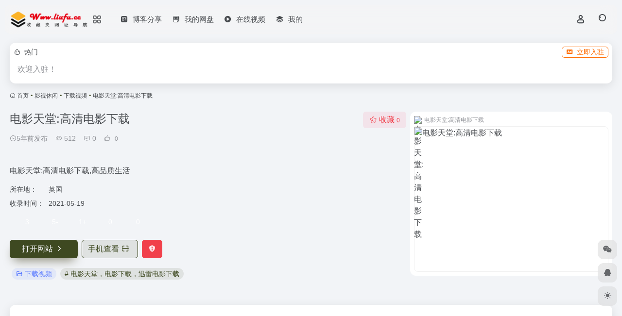

--- FILE ---
content_type: text/html; charset=UTF-8
request_url: https://www.liufu.cc/sites/397.html
body_size: 11463
content:
<!DOCTYPE html>
<html lang="zh-Hans" class="">
<head> 
<meta charset="UTF-8">
<meta name="renderer" content="webkit">
<meta name="force-rendering" content="webkit">
<meta http-equiv="X-UA-Compatible" content="IE=edge, chrome=1">
<meta name="viewport" content="width=device-width, initial-scale=1.0, user-scalable=0, minimum-scale=1.0, maximum-scale=0.0, viewport-fit=cover">
<title>电影天堂:高清电影下载官网 - 电影天堂:高清电影下载,高品质生活 | 刘付实用网址大全</title>
<meta name="theme-color" content="#f9f9f9" />
<meta name="keywords" content="电影天堂，电影下载，迅雷电影下载,下载视频,电影天堂:高清电影下载官网,电影天堂:高清电影下载推荐, 电影天堂:高清电影下载分享, 下载视频资源,网址推荐,有用网站,刘付实用网址大全" />
<meta name="description" content="电影天堂:高清电影下载,高品质生活" />
<meta property="og:type" content="article">
<meta property="og:url" content="https://www.liufu.cc/sites/397.html"/> 
<meta property="og:title" content="电影天堂:高清电影下载官网 - 电影天堂:高清电影下载,高品质生活 | 刘付实用网址大全">
<meta property="og:description" content="电影天堂:高清电影下载,高品质生活">
<meta property="og:image" content="https://t2.gstatic.cn/faviconV2?client=SOCIAL&#038;type=FAVICON&#038;fallback_opts=TYPE,SIZE,URL&#038;size=128&#038;url=https://www.dygod.net/">
<meta property="og:site_name" content="刘付实用网址大全">
<link rel="shortcut icon" href="https://www.liufu.cc/wp-content/themes/onenav/assets/images/favicon.png">
<link rel="apple-touch-icon" href="https://www.liufu.cc/wp-content/themes/onenav/assets/images/app-ico.png">
<!--[if IE]><script src="https://www.liufu.cc/wp-content/themes/onenav/assets/js/html5.min.js"></script><![endif]-->
<meta name='robots' content='max-image-preview:large' />
<link rel='dns-prefetch' href='//www.liufu.cc' />
<link rel='dns-prefetch' href='//at.alicdn.com' />
<link rel="alternate" title="oEmbed (JSON)" type="application/json+oembed" href="https://www.liufu.cc/wp-json/oembed/1.0/embed?url=https%3A%2F%2Fwww.liufu.cc%2Fsites%2F397.html" />
<link rel="alternate" title="oEmbed (XML)" type="text/xml+oembed" href="https://www.liufu.cc/wp-json/oembed/1.0/embed?url=https%3A%2F%2Fwww.liufu.cc%2Fsites%2F397.html&#038;format=xml" />
<style id='wp-img-auto-sizes-contain-inline-css' type='text/css'>
img:is([sizes=auto i],[sizes^="auto," i]){contain-intrinsic-size:3000px 1500px}
/*# sourceURL=wp-img-auto-sizes-contain-inline-css */
</style>
<style id='classic-theme-styles-inline-css' type='text/css'>
/*! This file is auto-generated */
.wp-block-button__link{color:#fff;background-color:#32373c;border-radius:9999px;box-shadow:none;text-decoration:none;padding:calc(.667em + 2px) calc(1.333em + 2px);font-size:1.125em}.wp-block-file__button{background:#32373c;color:#fff;text-decoration:none}
/*# sourceURL=/wp-includes/css/classic-themes.min.css */
</style>
<link rel='stylesheet' id='bootstrap-css' href='https://www.liufu.cc/wp-content/themes/onenav/assets/css/bootstrap.min.css?ver=5.58' type='text/css' media='all' />
<link rel='stylesheet' id='swiper-css' href='https://www.liufu.cc/wp-content/themes/onenav/assets/css/swiper-bundle.min.css?ver=5.58' type='text/css' media='all' />
<link rel='stylesheet' id='lightbox-css' href='https://www.liufu.cc/wp-content/themes/onenav/assets/css/jquery.fancybox.min.css?ver=5.58' type='text/css' media='all' />
<link rel='stylesheet' id='iconfont-css' href='https://www.liufu.cc/wp-content/themes/onenav/assets/css/iconfont.css?ver=5.58' type='text/css' media='all' />
<link rel='stylesheet' id='iconfont-io-0-css' href='//at.alicdn.com/t/font_1620678_18rbnd2homc.css' type='text/css' media='all' />
<link rel='stylesheet' id='main-css' href='https://www.liufu.cc/wp-content/themes/onenav/assets/css/main.min.css?ver=5.58' type='text/css' media='all' />
<style id='akismet-widget-style-inline-css' type='text/css'>

			.a-stats {
				--akismet-color-mid-green: #357b49;
				--akismet-color-white: #fff;
				--akismet-color-light-grey: #f6f7f7;

				max-width: 350px;
				width: auto;
			}

			.a-stats * {
				all: unset;
				box-sizing: border-box;
			}

			.a-stats strong {
				font-weight: 600;
			}

			.a-stats a.a-stats__link,
			.a-stats a.a-stats__link:visited,
			.a-stats a.a-stats__link:active {
				background: var(--akismet-color-mid-green);
				border: none;
				box-shadow: none;
				border-radius: 8px;
				color: var(--akismet-color-white);
				cursor: pointer;
				display: block;
				font-family: -apple-system, BlinkMacSystemFont, 'Segoe UI', 'Roboto', 'Oxygen-Sans', 'Ubuntu', 'Cantarell', 'Helvetica Neue', sans-serif;
				font-weight: 500;
				padding: 12px;
				text-align: center;
				text-decoration: none;
				transition: all 0.2s ease;
			}

			/* Extra specificity to deal with TwentyTwentyOne focus style */
			.widget .a-stats a.a-stats__link:focus {
				background: var(--akismet-color-mid-green);
				color: var(--akismet-color-white);
				text-decoration: none;
			}

			.a-stats a.a-stats__link:hover {
				filter: brightness(110%);
				box-shadow: 0 4px 12px rgba(0, 0, 0, 0.06), 0 0 2px rgba(0, 0, 0, 0.16);
			}

			.a-stats .count {
				color: var(--akismet-color-white);
				display: block;
				font-size: 1.5em;
				line-height: 1.4;
				padding: 0 13px;
				white-space: nowrap;
			}
		
/*# sourceURL=akismet-widget-style-inline-css */
</style>
<script type="text/javascript" src="https://www.liufu.cc/wp-content/themes/onenav/assets/js/jquery.min.js?ver=5.58" id="jquery-js"></script>
<link rel="canonical" href="https://www.liufu.cc/sites/397.html" />
<script>
    var __default_c = "io-grey-mode";
    var __night = document.cookie.replace(/(?:(?:^|.*;\s*)io_night_mode\s*\=\s*([^;]*).*$)|^.*$/, "$1"); 
    try {
        if (__night === "0") {
            document.documentElement.classList.add("io-black-mode");
        }
    } catch (_) {}
</script><style>:root{--theme-color:#3e4921;--theme-color-rgb:62,73,33;--hover-color:#423f1e;--focus-shadow-color:rgba(66, 63, 30, 0.6);--main-aside-basis-width:218px;--home-max-width:1600px;--main-radius:12px;--main-max-width:1260px;}</style></head> 
<body class="wp-singular sites-template-default single single-sites postid-397 wp-theme-onenav container-body sidebar_no sites">
<header class="main-header header-fixed"><div class="header-nav blur-bg"><nav class="switch-container container-header nav-top header-center d-flex align-items-center h-100 container"><div class="navbar-logo d-flex mr-4"><a href="https://www.liufu.cc" class="logo-expanded"><img src="https://www.liufu.cc/wp-content/uploads/2021/02/logo_l@2x.png" height="36" switch-src="https://www.liufu.cc/wp-content/uploads/2021/02/logo@2x.png" is-dark="false" alt="刘付实用网址大全"></a><div class="more-menu-logo"><div class="more-menu-list"><i></i><i></i><i></i><i></i></div><div class="sub-menu"><a class="menu-item" href="https://www.liufu.cc/shejishizhuanyongdaohang" target="_blank"><span class="tips-box tips-icon vc-j-blue"><i class="io io-iowen"></i></span><span class="line1 text-center w-100">设计师导航</span></a><a class="menu-item" href="https://www.liufu.cc/aizhuanqu" target="_blank"><span class="tips-box tips-icon vc-j-green"><i class="io io-gongju"></i></span><span class="line1 text-center w-100">AI专区</span></a></div></div></div><div class="navbar-header-menu"><ul class="nav navbar-header d-none d-md-flex mr-3"><li id="menu-item-715" class="menu-item menu-item-type-post_type menu-item-object-page menu-item-715"><a href="https://www.liufu.cc/blog"><i class="io io-zixun icon-fw icon-lg mr-2"></i><span>博客分享</span></a></li>
<li id="menu-item-732" class="menu-item menu-item-type-custom menu-item-object-custom menu-item-732"><a target="_blank" href="http://liufusu.ys168.com"><i class="iconfont icon-zip icon-fw icon-lg mr-2"></i><span>我的网盘</span></a></li>
<li id="menu-item-36792" class="menu-item menu-item-type-custom menu-item-object-custom menu-item-36792"><a href="https://dy.liufu.cc"><i class="io io-caozuoshili icon-fw icon-lg mr-2"></i><span>在线视频</span></a></li>
<li id="menu-item-36906" class="menu-item menu-item-type-custom menu-item-object-custom menu-item-36906"><a href="https://link3.cc/jddl"><i class="iconfont icon-category icon-fw icon-lg mr-2"></i><span>我的</span></a></li>
<li class="menu-item io-menu-fold hide"><a href="javascript:void(0);"><i class="iconfont icon-dian"></i></a><ul class="sub-menu"></ul></li></ul></div><div class="flex-fill"></div><ul class="nav header-tools position-relative"><li class="nav-item mr-2 d-none d-xxl-block"><div class="text-sm line1"><script src="//v1.hitokoto.cn/?encode=js&select=%23hitokoto" defer></script>
<span id="hitokoto"></span></div></li><li class="header-icon-btn nav-login d-none d-md-block"><a href="https://www.liufu.cc/login/?redirect_to=https://www.liufu.cc/sites/397.html"><i class="iconfont icon-user icon-lg"></i></a><ul class="sub-menu mt-5"><div class="menu-user-box "><div class="nav-user-box br-lg mt-n5 fx-bg fx-shadow px-3 py-2" js-href="https://www.liufu.cc/login/?redirect_to=https://www.liufu.cc/sites/397.html"><div class="user-info d-flex align-items-center position-relative"><div class="avatar-img"><img src="https://www.liufu.cc/wp-content/themes/onenav/assets/images/gravatar.jpg" class="avatar avatar-96 photo" height="96" width="96"></div><div class="user-right flex-fill overflow-hidden ml-2"><b>未登录</b><div class="text-xs line1">登录后即可体验更多功能</div></div></div></div><div class="text-center user-btn"><div class="d-flex justify-content-around mt-2"><button js-href="https://www.liufu.cc/login/?redirect_to=https://www.liufu.cc/sites/397.html" class="btn menu-user-btn text-xs flex-fill  vc-l-blue" target="_blank" rel="nofollow"><i class="iconfont icon-user"></i><span class="white-nowrap">登录</span></button><button js-href="https://www.liufu.cc/login/?action=register" class="btn menu-user-btn text-xs flex-fill  vc-l-green" target="_blank" rel="nofollow"><i class="iconfont icon-register"></i><span class="white-nowrap">注册</span></button><button js-href="https://www.liufu.cc/login/?action=lostpassword&#038;redirect_to=https://www.liufu.cc/wp-login.php?action=lostpassword&#038;redirect_to=https%3A%2F%2Fwww.liufu.cc%2Fsites%2F397.html" class="btn menu-user-btn text-xs flex-fill  vc-l-yellow" target="_blank" rel="nofollow"><i class="iconfont icon-password"></i><span class="white-nowrap">找回密码</span></button></div></div></div></ul></li><li class="header-icon-btn nav-search"><a href="javascript:" class="search-ico-btn nav-search-icon" data-toggle-div data-target="#search-modal" data-z-index="101"><i class="search-bar"></i></a></li></ul><div class="d-block d-md-none menu-btn" data-toggle-div data-target=".mobile-nav" data-class="is-mobile" aria-expanded="false"><span class="menu-bar"></span><span class="menu-bar"></span><span class="menu-bar"></span></div></nav></div></header><div class="mobile-header"><nav class="mobile-nav"><ul class="menu-nav mb-4"></ul><div class="menu-user-box mb-4"><div class="nav-user-box br-lg mt-n5 fx-bg fx-shadow px-3 py-2" js-href="https://www.liufu.cc/login/?redirect_to=https://www.liufu.cc/sites/397.html"><div class="user-info d-flex align-items-center position-relative"><div class="avatar-img"><img src="https://www.liufu.cc/wp-content/themes/onenav/assets/images/gravatar.jpg" class="avatar avatar-96 photo" height="96" width="96"></div><div class="user-right flex-fill overflow-hidden ml-2"><b>未登录</b><div class="text-xs line1">登录后即可体验更多功能</div></div></div></div><div class="text-center user-btn"><div class="d-flex justify-content-around mt-2"><button js-href="https://www.liufu.cc/login/?redirect_to=https://www.liufu.cc/sites/397.html" class="btn menu-user-btn text-xs flex-fill  vc-l-blue" target="_blank" rel="nofollow"><i class="iconfont icon-user"></i><span class="white-nowrap">登录</span></button><button js-href="https://www.liufu.cc/login/?action=register" class="btn menu-user-btn text-xs flex-fill  vc-l-green" target="_blank" rel="nofollow"><i class="iconfont icon-register"></i><span class="white-nowrap">注册</span></button><button js-href="https://www.liufu.cc/login/?action=lostpassword&#038;redirect_to=https://www.liufu.cc/wp-login.php?action=lostpassword&#038;redirect_to=https%3A%2F%2Fwww.liufu.cc%2Fsites%2F397.html" class="btn menu-user-btn text-xs flex-fill  vc-l-yellow" target="_blank" rel="nofollow"><i class="iconfont icon-password"></i><span class="white-nowrap">找回密码</span></button></div></div></div></nav></div><main class="container my-2" role="main">
    <div class="auto-ad-url mb-3"><div class="card my-0 mx-auto"><div class="card-head d-flex align-items-center pb-0 px-2 pt-2"><div class="text-sm"><i class="iconfont icon-hot mr-2"></i>热门</div><a href="https://www.liufu.cc/wp-admin/admin-ajax.php?action=pay_auto_ad_modal&loc=page" class="btn vc-yellow btn-outline btn-sm py-0 io-ajax-modal-get nofx ml-auto" data-modal_type="overflow-hidden"><i class="iconfont icon-ad-copy mr-2"></i>立即入驻</a></div><div class="card-body auto-ad-body pt-1 pb-1 px-2 posts-row row-col-3a row-col-md-6a ajax-auto-get" data-target=".auto-ad-body" data-href="https://www.liufu.cc/wp-admin/admin-ajax.php?action=get_auto_ad_url_list&loc=page"><div class="auto-list-null  auto-placeholder"><div class="d-flex align-items-center auto-url-list px-2 py-1"><i class="iconfont icon-ad-copy text-muted"></i><div class="auto-ad-name ml-2"></div></div></div><div class="auto-list-null  auto-placeholder"><div class="d-flex align-items-center auto-url-list px-2 py-1"><i class="iconfont icon-ad-copy text-muted"></i><div class="auto-ad-name ml-2"></div></div></div><div class="auto-list-null  auto-placeholder"><div class="d-flex align-items-center auto-url-list px-2 py-1"><i class="iconfont icon-ad-copy text-muted"></i><div class="auto-ad-name ml-2"></div></div></div><div class="auto-list-null  auto-placeholder"><div class="d-flex align-items-center auto-url-list px-2 py-1"><i class="iconfont icon-ad-copy text-muted"></i><div class="auto-ad-name ml-2"></div></div></div><div class="auto-list-null  auto-placeholder"><div class="d-flex align-items-center auto-url-list px-2 py-1"><i class="iconfont icon-ad-copy text-muted"></i><div class="auto-ad-name ml-2"></div></div></div><div class="auto-list-null  auto-placeholder"><div class="d-flex align-items-center auto-url-list px-2 py-1"><i class="iconfont icon-ad-copy text-muted"></i><div class="auto-ad-name ml-2"></div></div></div><div class="auto-list-null  auto-placeholder"><div class="d-flex align-items-center auto-url-list px-2 py-1"><i class="iconfont icon-ad-copy text-muted"></i><div class="auto-ad-name ml-2"></div></div></div><div class="auto-list-null  auto-placeholder"><div class="d-flex align-items-center auto-url-list px-2 py-1"><i class="iconfont icon-ad-copy text-muted"></i><div class="auto-ad-name ml-2"></div></div></div><div class="auto-list-null  auto-placeholder"><div class="d-flex align-items-center auto-url-list px-2 py-1"><i class="iconfont icon-ad-copy text-muted"></i><div class="auto-ad-name ml-2"></div></div></div><div class="auto-list-null  auto-placeholder"><div class="d-flex align-items-center auto-url-list px-2 py-1"><i class="iconfont icon-ad-copy text-muted"></i><div class="auto-ad-name ml-2"></div></div></div><div class="auto-list-null  auto-placeholder"><div class="d-flex align-items-center auto-url-list px-2 py-1"><i class="iconfont icon-ad-copy text-muted"></i><div class="auto-ad-name ml-2"></div></div></div><div class="auto-list-null  auto-placeholder"><div class="d-flex align-items-center auto-url-list px-2 py-1"><i class="iconfont icon-ad-copy text-muted"></i><div class="auto-ad-name ml-2"></div></div></div></div></div></div><nav class="text-xs mb-3 mb-md-4" aria-label="breadcrumb"><i class="iconfont icon-home"></i> <a class="crumbs" href="https://www.liufu.cc/">首页</a><i class="text-color vc-theme px-1">•</i><a href="https://www.liufu.cc/favorites/yingshi">影视休闲</a><i class="text-color vc-theme px-1">•</i><a href="https://www.liufu.cc/favorites/xiazaishipin">下载视频</a><i class="text-color vc-theme px-1">•</i><span aria-current="page">电影天堂:高清电影下载</span></nav><div class="d-flex flex-column flex-md-row site-content mb-4 mb-md-5"><!-- 网址信息 --><div class="site-body flex-fill text-sm"><div class="d-flex flex-wrap mb-4"><div class="site-name-box flex-fill mb-3"><h1 class="site-name h3 mb-3">电影天堂:高清电影下载</h1><div class="d-flex flex-fill text-muted text-sm"><span class="mr-3"><i class="iconfont icon-time-o"></i><span title="2021年5月19日 pm4:44发布">5年前发布</span></span><span class="views mr-3"><i class="iconfont icon-chakan-line"></i> 512</span><span class="mr-3"><a class="smooth" href="#comments"> <i class="iconfont icon-comment"></i> 0</a></span>
        <a href="javascript:;" data-type="like" data-post_type="sites" data-post_id="397" data-ticket="1c8787a988" class="io-posts-like mr-3" data-toggle="tooltip" title="点赞"><i class="iconfont icon-like-line mr-1"></i>
            <small class="star-count text-xs">0</small>
        </a></div></div><div class="posts-like">
        <a href="javascript:;" data-type="favorite" data-post_type="sites" data-post_id="397" data-ticket="1c8787a988" class="io-posts-like btn vc-l-red text-md py-1" data-toggle="tooltip" title="收藏"><i class="iconfont icon-collection-line mr-1" data-class="icon-collection icon-collection-line"></i>收藏
            <small class="star-count text-xs">0</small>
        </a></div></div><div class="mt-2"><p class="mb-2">电影天堂:高清电影下载,高品质生活</p><div class="table-div"><div class="table-row"><div class="table-title">所在地：</div><div class="table-value">英国</div></div><div class="table-row"><div class="table-title">收录时间：</div><div class="table-value">2021-05-19</div></div></div><div class="mt-2 sites-seo-load" data-url="www.dygod.net" data-go_to="https://www.liufu.cc/go/?url=aHR0cHM6Ly9zZW8uNTExOC5jb20vd3d3LmR5Z29kLm5ldD90PXlkbQ%3D%3D"><span class="sites-weight loading"></span><span class="sites-weight loading"></span><span class="sites-weight loading"></span><span class="sites-weight loading"></span><span class="sites-weight loading"></span></div><div class="site-go mt-3"><a href="https://www.liufu.cc/go/?url=aHR0cHM6Ly93d3cuZHlnb2QubmV0Lw%3D%3D" title="电影天堂:高清电影下载" target="_blank" class="btn vc-theme btn-shadow px-4 btn-i-r mr-2"><span>打开网站<i class="iconfont icon-arrow-r-m"></i></span></a><a href="javascript:" class="btn vc-l-theme btn-outline qr-img btn-i-r mr-2"  data-toggle="tooltip" data-placement="bottom" data-html="true" title="<img src='https://www.liufu.cc/qr/?text=https://www.dygod.net/&#038;size=150&#038;margin=10' width='150'>"><span>手机查看<i class="iconfont icon-qr-sweep"></i></span></a><a href="javascript:" class="btn vc-red tooltip-toggle mr-2" data-post_id="397" data-toggle="modal" data-placement="top" data-target="#report-sites-modal" title="反馈"><i class="iconfont icon-statement icon-lg"></i></a></div><div class="terms-list mt-3"><a href="https://www.liufu.cc/favorites/xiazaishipin" class="vc-l-violet btn btn-sm text-height-xs m-1 rounded-pill text-sm" rel="tag" title="查看更多"><i class="iconfont icon-folder mr-1"></i>下载视频</a><a href="https://www.liufu.cc/sitetag/dianyingtiantangdianyingxiazaixunleidianyingxiazai" class="vc-l-theme btn btn-sm text-height-xs m-1 rounded-pill text-sm" rel="tag" title="查看更多"># 电影天堂，电影下载，迅雷电影下载</a></div></div></div><!-- 网址信息 end --><div class="sites-preview ml-0 ml-md-2 mt-3 mt-md-0"><div class="preview-body"><div class="site-favicon"><img src="https://t2.gstatic.cn/faviconV2?client=SOCIAL&#038;type=FAVICON&#038;fallback_opts=TYPE,SIZE,URL&#038;size=128&#038;url=https://www.dygod.net/" alt="电影天堂:高清电影下载" width="16" height="16"><span class="text-muted text-xs">电影天堂:高清电影下载</span></div><div class="site-img img-sites"><img class=" lazy unfancybox" src="https://www.liufu.cc/wp-content/themes/onenav/assets/images/sites_null.png" data-src="https://cdn.iocdn.cc/mshots/v1/www.dygod.net?w=456&#038;h=300"  height="300" width="456"  alt="电影天堂:高清电影下载"><a href="https://www.liufu.cc/go/?url=aHR0cHM6Ly93d3cuZHlnb2QubmV0Lw%3D%3D" title="电影天堂:高清电影下载" target="_blank" class="btn preview-btn rounded-pill vc-theme btn-shadow px-4 btn-sm"><span>打开网站</span></a></div></div></div></div>    <div class="content">
        <div class="content-wrap">
            <div class="content-layout">
                    <div class="panel site-content card"> 
        <div class="card-body">
            <div class="apd my-3 "><div class="apd-body"><script async src="https://pagead2.googlesyndication.com/pagead/js/adsbygoogle.js?client=ca-pub-9510867841429816"
     crossorigin="anonymous"></script>
<!-- 刘付 -->
<ins class="adsbygoogle"
     style="display:block"
     data-ad-client="ca-pub-9510867841429816"
     data-ad-slot="4863854020"
     data-ad-format="auto"
     data-full-width-responsive="true"></ins>
<script>
     (adsbygoogle = window.adsbygoogle || []).push({});
</script></div></div>            <div class="panel-body single">
                电影天堂:高清电影下载,高品质生活            </div>
            <div class="apd my-3 "><div class="apd-body"><script async src="https://pagead2.googlesyndication.com/pagead/js/adsbygoogle.js?client=ca-pub-9510867841429816"
     crossorigin="anonymous"></script>
<ins class="adsbygoogle"
     style="display:block; text-align:center;"
     data-ad-layout="in-article"
     data-ad-format="fluid"
     data-ad-client="ca-pub-9510867841429816"
     data-ad-slot="1822462566"></ins>
<script>
     (adsbygoogle = window.adsbygoogle || []).push({});
</script></div></div>        </div>
    </div>
        <h2 class="text-gray text-lg my-4"><i class="iconfont icon-zouxiang mr-1"></i>数据统计</h2>
    <div class="card io-chart"> 
        <div id="chart-container" class="" style="height:300px" data-type="sites" data-post_id="397" data-nonce="a418f4a4f7">
            <div class="chart-placeholder p-4">
                <div class="legend">
                    <span></span>
                    <span></span>
                    <span></span>
                </div>
                <div class="pillar">
                    <span style="height:40%"></span>
                    <span style="height:60%"></span>
                    <span style="height:30%"></span>
                    <span style="height:70%"></span>
                    <span style="height:80%"></span>
                    <span style="height:60%"></span>
                    <span style="height:90%"></span>
                    <span style="height:50%"></span>
                    <span style="height:40%"></span>
                    <span style="height:80%"></span>
                    <span style="height:60%"></span>
                    <span style="height:50%"></span>
                </div>
            </div>
        </div> 
    </div> 
        <h2 class="text-gray text-lg my-4"><i class="iconfont icon-tubiaopeizhi mr-1"></i>数据评估</h2>
    <div class="panel site-content sites-default-content card"> 
        <div class="card-body">
            <p class="viewport">
            电影天堂:高清电影下载浏览人数已经达到512，如你需要查询该站的相关权重信息，可以点击"<a class="external" href="https://www.liufu.cc/go/?url=aHR0cHM6Ly9zZW8uNTExOC5jb20vd3d3LmR5Z29kLm5ldD90PXlkbQ%3D%3D" rel="nofollow" target="_blank">5118数据</a>""<a class="external" href="https://www.liufu.cc/go/?url=aHR0cHM6Ly93d3cuYWl6aGFuLmNvbS9zZW8vd3d3LmR5Z29kLm5ldA%3D%3D" rel="nofollow" target="_blank">爱站数据</a>""<a class="external" href="https://www.liufu.cc/go/?url=aHR0cHM6Ly9zZW8uY2hpbmF6LmNvbS8%2FcT13d3cuZHlnb2QubmV0" rel="nofollow" target="_blank">Chinaz数据</a>"进入；以目前的网站数据参考，建议大家请以爱站数据为准，更多网站价值评估因素如：电影天堂:高清电影下载的访问速度、搜索引擎收录以及索引量、用户体验等；当然要评估一个站的价值，最主要还是需要根据您自身的需求以及需要，一些确切的数据则需要找电影天堂:高清电影下载的站长进行洽谈提供。如该站的IP、PV、跳出率等！</p>
            <div class="text-center my-2"><span class=" content-title"><span class="d-none">关于电影天堂:高清电影下载</span>特别声明</span></div>
            <p class="text-muted text-sm m-0">
            本站刘付实用网址大全提供的电影天堂:高清电影下载都来源于网络，不保证外部链接的准确性和完整性，同时，对于该外部链接的指向，不由刘付实用网址大全实际控制，在2021年5月19日 下午4:44收录时，该网页上的内容，都属于合规合法，后期网页的内容如出现违规，可以直接联系网站管理员进行删除，刘付实用网址大全不承担任何责任。</p>
        </div>
        <div class="card-footer text-muted text-xs">
            <div class="d-flex"><span>刘付实用网址大全致力于优质、实用的网络站点资源收集与分享！</span><span class="ml-auto d-none d-md-block">本文地址https://www.liufu.cc/sites/397.html转载请注明</span></div>
        </div>
    </div>
<h4 class="text-gray text-lg my-4"><i class="site-tag iconfont icon-tag icon-lg mr-1" ></i>相关导航</h4><div class="posts-row"><div class="col-1a"><div class="nothing">没有相关内容!</div></div></div>
<!-- comments -->
<div id="comments" class="comments">
	<h2 id="comments-list-title" class="comments-title text-lg mx-1 my-4">
		<i class="iconfont icon-comment"></i>
		<span class="noticom">
			<a href="https://www.liufu.cc/sites/397.html#respond" class="comments-title" >暂无评论</a> 
		</span>
	</h2> 
	<div class="card">
		<div class="card-body"> 
						<div id="respond_box">
				<div id="respond" class="comment-respond">
										<form id="commentform" class="text-sm mb-4">	
						<div class="avatar-box d-flex align-items-center flex-fill mb-2">
							<div class="avatar-img"><img class="avatar rounded-circle" src="https://www.liufu.cc/wp-content/themes/onenav/assets/images/gravatar.jpg"></div>						</div> 
						<div class="comment-textarea mb-3">
							<textarea name="comment" id="comment" class="form-control" placeholder="输入评论内容..." tabindex="4" cols="50" rows="3"></textarea>
						</div>
							
						<div id="comment-author-info" class="row  row-sm">
							<div class="col-12 col-md-6 mb-3"><input type="text" name="author" id="author" class="form-control" value="" size="22" placeholder="昵称" tabindex="2"/></div>	
							<div class="col-12 col-md-6 mb-3"><input type="text" name="email" id="email" class="form-control" value="" size="22" placeholder="邮箱" tabindex="3" /></div>
						</div>
												<p style="display: none;"><input type="hidden" id="akismet_comment_nonce" name="akismet_comment_nonce" value="7ce447c740" /></p><p style="display: none !important;" class="akismet-fields-container" data-prefix="ak_"><label>&#916;<textarea name="ak_hp_textarea" cols="45" rows="8" maxlength="100"></textarea></label><input type="hidden" id="ak_js_1" name="ak_js" value="158"/><script>document.getElementById( "ak_js_1" ).setAttribute( "value", ( new Date() ).getTime() );</script></p>						<div class="com-footer d-flex justify-content-end flex-wrap">
							<input type="hidden" id="_wpnonce" name="_wpnonce" value="c799581eca" /><input type="hidden" name="_wp_http_referer" value="/sites/397.html" />							<a rel="nofollow" id="cancel-comment-reply-link" style="display: none;" href="javascript:;" class="btn vc-l-gray mx-2">再想想</a>
														<button class="btn btn-hover-dark btn-shadow vc-theme ml-2" type="submit" id="submit">发表评论</button>
							<input type="hidden" name="action" value="ajax_comment"/>
							<input type='hidden' name='comment_post_ID' value='397' id='comment_post_ID' />
<input type='hidden' name='comment_parent' id='comment_parent' value='0' />
						</div>
					</form>
					<div class="clear"></div>
									</div>
			</div>	
						<div id="loading-comments"><span></span></div>
			<div class="col-1a-i nothing-box nothing-type-none"><div class="nothing"><img src="https://www.liufu.cc/wp-content/themes/onenav/assets/images/svg/wp_none.svg" alt="none" class="nothing-svg"><div class="nothing-msg text-sm text-muted">暂无评论...</div></div></div>		
		</div>	
	</div>
</div><!-- comments end -->
            </div><!-- content-layout end -->
        </div><!-- content-wrap end -->
        </div>
</main><!-- container end -->
<div class="apd my-3 container"><div class="apd-body"><script>
var _hmt = _hmt || [];
(function() {
  var hm = document.createElement("script");
  hm.src = "https://hm.baidu.com/hm.js?793d3d71723d03a926deac94723fccee";
  var s = document.getElementsByTagName("script")[0]; 
  s.parentNode.insertBefore(hm, s);
})();
</script>
</div></div>    <footer class="main-footer footer-stick">
        <div class="switch-container container-footer container">
            <div class="footer-copyright text-xs my-4">Copyright © 2026 <a href="https://www.liufu.cc" title="刘付实用网址大全" class="" rel="home">刘付实用网址大全</a>&nbsp;由<a href="https://www.iotheme.cn/?aff=100130" title="一为主题-精品wordpress主题" target="_blank" class="" rel="noopener"><strong> OneNav </strong></a>强力驱动&nbsp</div>
        </div>
    </footer><script type="speculationrules">
{"prefetch":[{"source":"document","where":{"and":[{"href_matches":"/*"},{"not":{"href_matches":["/wp-*.php","/wp-admin/*","/wp-content/uploads/*","/wp-content/*","/wp-content/plugins/*","/wp-content/themes/onenav/*","/*\\?(.+)"]}},{"not":{"selector_matches":"a[rel~=\"nofollow\"]"}},{"not":{"selector_matches":".no-prefetch, .no-prefetch a"}}]},"eagerness":"conservative"}]}
</script>
    <div class="modal fade add_new_sites_modal" id="report-sites-modal" tabindex="-1" role="dialog" aria-labelledby="report-sites-title" aria-hidden="true">
        <div class="modal-dialog modal-dialog-centered" role="document">
            <div class="modal-content">
                <div class="modal-header">
                    <h5 class="modal-title text-md" id="report-sites-title">反馈</h5>
                    <button type="button" id="close-sites-modal" class="close io-close" data-dismiss="modal" aria-label="Close">
                        <i aria-hidden="true" class="iconfont icon-close text-lg"></i>
                    </button>
                </div>
                <div class="modal-body"> 
                    <div class="tips-box vc-l-blue btn-block" role="alert">
                    <i class="iconfont icon-statement "></i> 让我们一起共建文明社区！您的反馈至关重要！                    </div>
                    <form id="report-form" method="post"> 
                        <input type="hidden" name="post_id" value="397">
                        <input type="hidden" name="action" value="report_site_content">
                        <div class="form-row">
                            <div class="col-6 py-1">
                                <label><input type="radio" name="reason" class="reason-type-1" value="1" checked> 已失效</label>
                            </div><div class="col-6 py-1">
                                <label><input type="radio" name="reason" class="reason-type-2" value="2" > 重定向&变更</label>
                            </div><div class="col-6 py-1">
                                <label><input type="radio" name="reason" class="reason-type-3" value="3" > 已屏蔽</label>
                            </div><div class="col-6 py-1">
                                <label><input type="radio" name="reason" class="reason-type-4" value="4" > 敏感内容</label>
                            </div><div class="col-6 py-1">
                                <label><input type="radio" name="reason" class="reason-type-0" value="0" > 其他</label>
                            </div>                        </div>
                        <div class="form-group other-reason-input" style="display: none;">
                            <input type="text" class="form-control other-reason" value="" placeholder="其它信息，可选">
                        </div>  
                        <div class="form-group redirect-url-input" style="display: none;">
                            <input type="text" class="form-control redirect-url" value="" placeholder="重定向&变更后的地址">
                        </div> 
                        <div class=" text-center">
                            <button type="submit" class="btn vc-l-red">提交反馈</button>
                        </div> 
                    </form>
                </div> 
            </div>
        </div>
        <script>
        $(function () {
            $('.tooltip-toggle').tooltip();
            $('input[type=radio][name=reason]').change(function() {
                var t = $(this); 
                var reason = $('.other-reason-input');
                var url = $('.redirect-url-input');
                reason.hide();
                url.hide();
                if(t.val()==='0'){
                    reason.show();
                }else if(t.val()==='2'){
                    url.show();
                }
            }); 
            $(document).on("submit",'#report-form', function(event){
                event.preventDefault(); 
                var t = $(this); 
                var reason = t.find('input[name="reason"]:checked').val();
                if(reason === "0"){
                    reason = t.find('.other-reason').val();
                    if(reason==""){
                        showAlert(JSON.parse('{"status":4,"msg":"信息不能为空！"}'));
                        return false;
                    }
                }
                if(reason === "2"){
                    if(t.find('.redirect-url').val()==""){
                        showAlert(JSON.parse('{"status":4,"msg":"信息不能为空！"}'));
                        return false;
                    }
                }
                $.ajax({
                    url: 'https://www.liufu.cc/wp-admin/admin-ajax.php',
                    type: 'POST', 
                    dataType: 'json',
                    data: {
                        action : t.find('input[name="action"]').val(),
                        post_id : t.find('input[name="post_id"]').val(),
                        reason : reason,
                        redirect : t.find('.redirect-url').val(),
                    },
                })
                .done(function(response) {   
                    if(response.status == 1){
                        $('#report-sites-modal').modal('hide');
                    } 
                    showAlert(response);
                })
                .fail(function() {  
                    showAlert(JSON.parse('{"status":4,"msg":"网络错误 --."}'));
                }); 
                return false;
            });
        });
        </script>
    </div>
        
    <div id="footer-tools" class="tools-right io-footer-tools d-flex flex-column">
        <a href="javascript:" class="btn-tools go-to-up go-up my-1" rel="go-up" style="display: none">
            <i class="iconfont icon-to-up"></i>
        </a>
        <a class="btn-tools custom-tool0 my-1 qr-img" href="javascript:;" data-toggle="tooltip" data-html="true" data-placement="left" title="<img src='https://www.liufu.cc/wp-content/themes/onenav/assets/images/wechat_qrcode.png' height='100' width='100'>">
                    <i class="iconfont icon-wechat"></i>
                </a><a class="btn-tools custom-tool1 my-1" href="http://wpa.qq.com/msgrd?V=3&amp;uin=xxxxxxxx&amp;Site=QQ&amp;Menu=yes" target="_blank"  data-toggle="tooltip" data-placement="left" title="QQ" rel="external noopener nofollow">
                    <i class="iconfont icon-qq"></i>
                </a>                        <a href="javascript:" class="btn-tools switch-dark-mode my-1" data-toggle="tooltip" data-placement="left" title="夜间模式">
            <i class="mode-ico iconfont icon-light"></i>
        </a>
            </div>
    <div class="search-modal" id="search-modal"><div class="search-body mx-0 mx-md-3"><form role="search" method="get" class="search-form search-card" action="https://www.liufu.cc/"><div class="search-box"><div class="dropdown" select-dropdown><a href="javascript:" role="button" class="btn" data-toggle="dropdown" aria-expanded="false"><span class="select-item">网址</span><i class="iconfont i-arrow icon-arrow-b ml-2"></i></a><input type="hidden" name="post_type" value="sites"><div class="dropdown-menu"><a class="dropdown-item" href="javascript:" data-value="sites">网址</a><a class="dropdown-item" href="javascript:" data-value="post">文章</a><a class="dropdown-item" href="javascript:" data-value="app">软件</a><a class="dropdown-item" href="javascript:" data-value="book">书籍</a></div></div><input type="search" class="form-control" required="required" placeholder="你想了解些什么" value="" name="s" /><button type="submit" class="btn vc-theme search-submit"><i class="iconfont icon-search"></i></button></div></form><div class="search-body-box d-flex flex-column flex-md-row"><div class="search-keywords-box flex-fill"><div class="keywords-box search-card  mt-3"><div class="text-muted d-flex align-items-center"><span>热门搜索</span></div><div class="mt-2 search-keywords"><a class="s-key btn" href="https://www.liufu.cc/?s=豆包&amp;post_type=sites">豆包</a><a class="s-key btn" href="https://www.liufu.cc/?s=图片放大&amp;post_type=sites">图片放大</a><a class="s-key btn" href="https://www.liufu.cc/?s=pinterest&amp;post_type=sites">pinterest</a><a class="s-key btn" href="https://www.liufu.cc/?s=shein&amp;post_type=sites">shein</a><a class="s-key btn" href="https://www.liufu.cc/?s=&amp;post_type=sites"></a></div></div></div></div></div></div><script type="text/javascript">window.IO = {"ajaxurl":"https:\/\/www.liufu.cc\/wp-admin\/admin-ajax.php","uri":"https:\/\/www.liufu.cc\/wp-content\/themes\/onenav","homeUrl":"https:\/\/www.liufu.cc","minAssets":".min","uid":"","homeWidth":"1260","loginurl":"https:\/\/www.liufu.cc\/login\/?redirect_to=https:\/\/www.liufu.cc\/sites\/397.html","sitesName":"刘付实用网址大全","addico":"https:\/\/www.liufu.cc\/wp-content\/themes\/onenav\/assets\/images\/add.png","order":"asc","formpostion":"top","defaultclass":"io-grey-mode","isCustomize":false,"faviconApi":"https:\/\/t2.gstatic.cn\/faviconV2?client=SOCIAL&amp;type=FAVICON&amp;fallback_opts=TYPE,SIZE,URL&amp;size=128&amp;url=%url%","customizemax":10,"newWindow":false,"lazyload":true,"minNav":false,"loading":false,"hotWords":"baidu","classColumns":" col-2a col-sm-2a col-md-2a col-lg-3a col-xl-4a col-xxl-5a ","apikey":"TVRReU1ESXhOVGMzTWpreU5UUT11OHNSU05UZzI=","isHome":false,"themeType":"manual-theme","mceCss":"https:\/\/www.liufu.cc\/wp-content\/themes\/onenav\/assets\/css\/editor-style.css","version":"5.58","isShowAsideSub":true,"asideWidth":"218","localize":{"liked":"您已经赞过了!","like":"谢谢点赞!","networkError":"网络错误 --.","parameterError":"参数错误 --.","selectCategory":"为什么不选分类。","addSuccess":"添加成功。","timeout":"访问超时，请再试试，或者手动填写。","lightMode":"日间模式","nightMode":"夜间模式","editBtn":"编辑","okBtn":"确定","urlExist":"该网址已经存在了 --.","cancelBtn":"取消","successAlert":"成功","infoAlert":"信息","warningAlert":"警告","errorAlert":"错误","extractionCode":"网盘提取码已复制，点“确定”进入下载页面。","wait":"请稍候","loading":"正在处理请稍后...","userAgreement":"请先阅读并同意用户协议","reSend":"秒后重新发送","weChatPay":"微信支付","alipay":"支付宝","scanQRPay":"请扫码支付","payGoto":"支付成功，页面跳转中","clearFootprint":"确定要清空足迹记录吗？"},"postData":{"postId":397,"postType":"sites"}};</script><script type="text/javascript" id="wp-postviews-cache-js-extra">
/* <![CDATA[ */
var viewsCacheL10n = {"admin_ajax_url":"https://www.liufu.cc/wp-admin/admin-ajax.php","post_id":"397"};
//# sourceURL=wp-postviews-cache-js-extra
/* ]]> */
</script>
<script type="text/javascript" src="https://www.liufu.cc/wp-content/themes/onenav/inc/postviews/postviews-cache.js?ver=6.9" id="wp-postviews-cache-js"></script>
<script type="text/javascript" src="https://www.liufu.cc/wp-content/themes/onenav/assets/js/bootstrap.bundle.min.js?ver=5.58" id="bootstrap-js-js"></script>
<script type="text/javascript" src="https://www.liufu.cc/wp-content/themes/onenav/assets/js/require.js?ver=5.58" id="require-js"></script>
<script defer type="text/javascript" src="https://www.liufu.cc/wp-content/plugins/akismet/_inc/akismet-frontend.js?ver=1746945885" id="akismet-frontend-js"></script>
</body>
</html>
<!-- Dynamic page generated in 0.089 seconds. -->
<!-- Cached page generated by WP-Super-Cache on 2026-01-25 22:43:59 -->

<!-- Compression = gzip -->

--- FILE ---
content_type: text/html; charset=utf-8
request_url: https://www.google.com/recaptcha/api2/aframe
body_size: 256
content:
<!DOCTYPE HTML><html><head><meta http-equiv="content-type" content="text/html; charset=UTF-8"></head><body><script nonce="m0ya2Ic1yX-ApzFumu8Xgg">/** Anti-fraud and anti-abuse applications only. See google.com/recaptcha */ try{var clients={'sodar':'https://pagead2.googlesyndication.com/pagead/sodar?'};window.addEventListener("message",function(a){try{if(a.source===window.parent){var b=JSON.parse(a.data);var c=clients[b['id']];if(c){var d=document.createElement('img');d.src=c+b['params']+'&rc='+(localStorage.getItem("rc::a")?sessionStorage.getItem("rc::b"):"");window.document.body.appendChild(d);sessionStorage.setItem("rc::e",parseInt(sessionStorage.getItem("rc::e")||0)+1);localStorage.setItem("rc::h",'1769352245563');}}}catch(b){}});window.parent.postMessage("_grecaptcha_ready", "*");}catch(b){}</script></body></html>

--- FILE ---
content_type: application/javascript; charset=utf-8
request_url: https://v1.hitokoto.cn/?encode=js&select=%23hitokoto
body_size: -254
content:
(function hitokoto(){var hitokoto="憧憬是距离理解最遥远的感情。";var dom=document.querySelector('#hitokoto');Array.isArray(dom)?dom[0].innerText=hitokoto:dom.innerText=hitokoto;})()